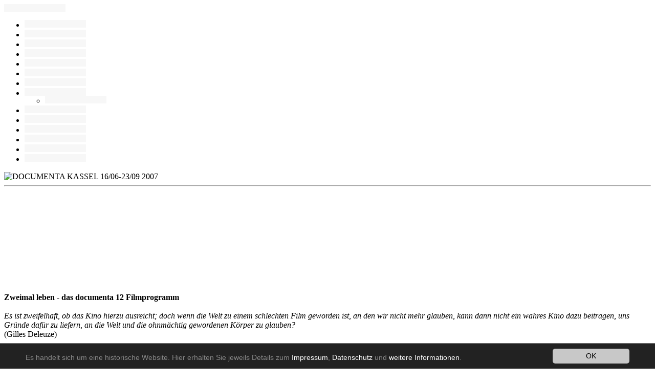

--- FILE ---
content_type: text/html; charset=utf-8
request_url: https://documenta12.de/filmprogramm.html
body_size: 6745
content:
<?xml version="1.0" encoding="utf-8"?>
<!DOCTYPE html
    PUBLIC "-//W3C//DTD XHTML 1.0 Transitional//EN"
    "http://www.w3.org/TR/xhtml1/DTD/xhtml1-transitional.dtd">
<html xmlns="http://www.w3.org/1999/xhtml" xml:lang="de" lang="de">
<head>

<meta http-equiv="Content-Type" content="text/html; charset=utf-8" />
<!-- 
	This website is powered by TYPO3 - inspiring people to share!
	TYPO3 is a free open source Content Management Framework initially created by Kasper Skaarhoj and licensed under GNU/GPL.
	TYPO3 is copyright 1998-2016 of Kasper Skaarhoj. Extensions are copyright of their respective owners.
	Information and contribution at http://typo3.org/
-->




<meta name="generator" content="TYPO3 CMS" />


<link rel="stylesheet" type="text/css" href="/fileadmin/templates/aktuelles_1-Dateien/documenta.css?1191342304" media="aural,
braille,
embossed,
handheld,
projection,
screen,
tty,
tv,  handheld" />
<link rel="stylesheet" type="text/css" href="/fileadmin/templates/aktuelles_1-Dateien/documenta_print.css?1191342304" media="print" />
<link rel="stylesheet" type="text/css" href="/typo3temp/stylesheet_fa2a8bac48.css?1536136291" media="all" />
<link rel="stylesheet" type="text/css" href="/typo3conf/ext/dochistory/Resources/Public/Css/dark-bottom.css?1535985453" media="all" />




<script src="/typo3temp/javascript_dd82474708.js?1528383026" type="text/javascript"></script>




	<meta http-equiv="Content-Type" content="text/html; charset=utf-8" />
	<meta http-equiv="content-language" content="de" />
	<meta http-equiv="Content-Style-Type" content="text/css" />
	<meta name="GENERATOR" content="basis5 LM " />
	<meta name="TEMPLATEBASE" content="SMK" />
	<meta name="LASTUPDATED" content="05/29/05 10:05:33" />
	<meta name="robots" content="index,follow" />
	<meta name="author" content="documenta und Museum Fridericianum Veranstaltungs-GmbH" />
	<meta name="description" content="documenta und Museum Fridericianum Veranstaltungs-GmbH" />
	<meta name="keywords" content="dokumenta, documenta, Dokumenta, Documenta, Documenta11, documenta1, documenta2, documenta3, documenta4, documenta5, documenta6, documenta7, documenta8, documenta9, documenta10, documentax, documenta 1, documenta 2, documenta 3, documenta 4, documenta 5, documenta 6, documenta 7, documenta 8, documenta 9, documenta 10, documenta x, documenta 11,  Manfred Schneckenburger, Jan Hoet, Catherine David,  Arnold Bode, Harald Szeemann, Creolit,Okwui Enwezor, Ausstellung, Kassel, contemporary art, exhibition, art, artists, museum, modern art, art show, modern contemporary art, architecture, painting, sculpture, photography, film, video, archive, video on demand, real video, realvideo, lecture, discussion, vortrag, diskussionen, vortrge, archive, archiv" />
	<meta http-equiv="expires" content="Wed, 03 Nov 1999 12:21:14 GMT" />
	<meta http-equiv="Pragma" content="no-cache" />
	<meta http-equiv="Cache-Control" content="no-cache" />
	<script type="text/JavaScript">
<!--
function MM_findObj(n, d) { //v4.01
  var p,i,x;  if(!d) d=document; if((p=n.indexOf("?"))>0&&parent.frames.length) {
    d=parent.frames[n.substring(p+1)].document; n=n.substring(0,p);}
  if(!(x=d[n])&&d.all) x=d.all[n]; for (i=0;!x&&i<d.forms.length;i++) x=d.forms[i][n];
  for(i=0;!x&&d.layers&&i<d.layers.length;i++) x=MM_findObj(n,d.layers[i].document);
  if(!x && d.getElementById) x=d.getElementById(n); return x;
}

function MM_preloadImages() { //v3.0
  var d=document; if(d.images){ if(!d.MM_p) d.MM_p=new Array();
    var i,j=d.MM_p.length,a=MM_preloadImages.arguments; for(i=0; i<a.length; i++)
    if (a[i].indexOf("#")!=0){ d.MM_p[j]=new Image; d.MM_p[j++].src=a[i];}}
}

function MM_swapImgRestore() { //v3.0
  var i,x,a=document.MM_sr; for(i=0;a&&i<a.length&&(x=a[i])&&x.oSrc;i++) x.src=x.oSrc;
}

function MM_swapImage() { //v3.0
  var i,j=0,x,a=MM_swapImage.arguments; document.MM_sr=new Array; for(i=0;i<(a.length-2);i+=3)
   if ((x=MM_findObj(a[i]))!=null){document.MM_sr[j++]=x; if(!x.oSrc) x.oSrc=x.src; x.src=a[i+2];}
}
//-->
</script>
	<title>documenta 12: Filmprogramm </title>

<script type="text/javascript">
	/*<![CDATA[*/
<!--
// JS function for mouse-over
		function over(name, imgObj) {	//
			if (version == "n3" && document[name]) {document[name].src = eval(name+"_h.src");}
			else if (document.getElementById && document.getElementById(name)) {document.getElementById(name).src = eval(name+"_h.src");}
			else if (imgObj)	{imgObj.src = eval(name+"_h.src");}
		}
			// JS function for mouse-out
		function out(name, imgObj) {	//
			if (version == "n3" && document[name]) {document[name].src = eval(name+"_n.src");}
			else if (document.getElementById && document.getElementById(name)) {document.getElementById(name).src = eval(name+"_n.src");}
			else if (imgObj)	{imgObj.src = eval(name+"_n.src");}
		}

// -->
	/*]]>*/
</script>

<script type="text/javascript">
	/*<![CDATA[*/
<!--
if (version == "n3") {
img979_b596_0_n=new Image(); img979_b596_0_n.src = "/typo3temp/menu/7003602891.png"; 
img979_b596_0_h=new Image(); img979_b596_0_h.src = "/typo3temp/menu/dc8fd31b24.png"; 
img96_b596_1_n=new Image(); img96_b596_1_n.src = "/typo3temp/menu/4e2ff5ffe7.png"; 
img96_b596_1_h=new Image(); img96_b596_1_h.src = "/typo3temp/menu/05ce37adfb.png"; 
img855_b596_2_n=new Image(); img855_b596_2_n.src = "/typo3temp/menu/25aed54220.png"; 
img855_b596_2_h=new Image(); img855_b596_2_h.src = "/typo3temp/menu/75c0fe95fc.png"; 
img99_b596_3_n=new Image(); img99_b596_3_n.src = "/typo3temp/menu/4475d01149.png"; 
img99_b596_3_h=new Image(); img99_b596_3_h.src = "/typo3temp/menu/fe8f42f9dd.png"; 
img625_b596_4_n=new Image(); img625_b596_4_n.src = "/typo3temp/menu/37f80b2da9.png"; 
img625_b596_4_h=new Image(); img625_b596_4_h.src = "/typo3temp/menu/1aefca10cb.png"; 
img100_b596_5_n=new Image(); img100_b596_5_n.src = "/typo3temp/menu/3379251857.png"; 
img100_b596_5_h=new Image(); img100_b596_5_h.src = "/typo3temp/menu/8362a5cef4.png"; 
img869_b596_6_n=new Image(); img869_b596_6_n.src = "/typo3temp/menu/4ad8b02ba9.png"; 
img869_b596_6_h=new Image(); img869_b596_6_h.src = "/typo3temp/menu/e5d1e3ad28.png"; 
img787_b596_7_n=new Image(); img787_b596_7_n.src = "/typo3temp/menu/dd728029e0.png"; 
img787_b596_7_h=new Image(); img787_b596_7_h.src = "/typo3temp/menu/dd728029e0.png"; 
img914_3e8c_0_n=new Image(); img914_3e8c_0_n.src = "/typo3temp/menu/691985a14d.png"; 
img914_3e8c_0_h=new Image(); img914_3e8c_0_h.src = "/typo3temp/menu/59925181e2.png"; 
img341_b596_8_n=new Image(); img341_b596_8_n.src = "/typo3temp/menu/f215e847ff.png"; 
img341_b596_8_h=new Image(); img341_b596_8_h.src = "/typo3temp/menu/24ac8e5e77.png"; 
img1087_b596_9_n=new Image(); img1087_b596_9_n.src = "/typo3temp/menu/79946d3fb8.png"; 
img1087_b596_9_h=new Image(); img1087_b596_9_h.src = "/typo3temp/menu/b7f5a3b6c7.png"; 
img98_b596_10_n=new Image(); img98_b596_10_n.src = "/typo3temp/menu/425af20b24.png"; 
img98_b596_10_h=new Image(); img98_b596_10_h.src = "/typo3temp/menu/98404e3b62.png"; 
img468_b596_11_n=new Image(); img468_b596_11_n.src = "/typo3temp/menu/0453e77efd.png"; 
img468_b596_11_h=new Image(); img468_b596_11_h.src = "/typo3temp/menu/55034cad08.png"; 
img109_b596_12_n=new Image(); img109_b596_12_n.src = "/typo3temp/menu/6c99af8f6d.png"; 
img109_b596_12_h=new Image(); img109_b596_12_h.src = "/typo3temp/menu/082170d282.png"; 
img108_b596_13_n=new Image(); img108_b596_13_n.src = "/typo3temp/menu/38c761fdd5.png"; 
img108_b596_13_h=new Image(); img108_b596_13_h.src = "/typo3temp/menu/4fc2fdb62c.png"; 
img787_2bc2_0_n=new Image(); img787_2bc2_0_n.src = "/typo3temp/menu/f2b2ce0b13.png"; 
img787_2bc2_0_h=new Image(); img787_2bc2_0_h.src = "/typo3temp/menu/3041a7c19c.png"; 
img93_bb74_0_n=new Image(); img93_bb74_0_n.src = "/typo3temp/menu/f22b5dec90.png"; 
img93_bb74_0_h=new Image(); img93_bb74_0_h.src = "/typo3temp/menu/01b8e8c157.png";
}
// -->
	/*]]>*/
</script>
</head>
<body onload="MM_preloadImages('img/menu_d/english_b_m_m.gif','img/english_b_m.gif','img/menu_d/aktuelles_b_m.gif','img/menu_d/informationen_b_m.gif','img/menu_d/leitmotiv_b_m.gif','img/menu_d/magazine_b_m.gif','img/menu_d/b_service_b_m.gif','img/menu_d/shop_b_m.gif','img/menu_d/presse_b_m.gif','img/menu_d/kontakt_b_m.gif','img/menu_d/newsletter_b_m.gif','aktuelles_1-Dateien/impressum_b.gif')">


<div class="main">  <div class="mainmenu">
            <div class="languagemenu"><a href="/en/filmprogramm.html" onmouseover="over('img787_2bc2_0');" onmouseout="out('img787_2bc2_0');" onfocus="this.onmouseover()" onblur="this.onmouseout()"><img src="/typo3temp/menu/f2b2ce0b13.png" width="120" height="15" border="0" alt="Film Programme" name="img787_2bc2_0" /></a></div>
            <div class="mmenu"><ul class="menu"><li class="menu"><a href="/fr/100-tage.html" title=" (ALT+R)" onmouseover="over('img979_b596_0');" onmouseout="out('img979_b596_0');" onfocus="this.onmouseover()" onblur="this.onmouseout()" tabindex="1" accesskey="R"><img src="/typo3temp/menu/7003602891.png" width="120" height="15" border="0" alt="Rückblick 100 Tage (ALT+R)" name="img979_b596_0" /></a><li class="menu"><a href="/fr/ueber-documenta.html" title=" (ALT+B)" onmouseover="over('img96_b596_1');" onmouseout="out('img96_b596_1');" onfocus="this.onmouseover()" onblur="this.onmouseout()" tabindex="1" accesskey="B"><img src="/typo3temp/menu/4e2ff5ffe7.png" width="120" height="15" border="0" alt="über documenta (ALT+B)" name="img96_b596_1" /></a><li class="menu"><a href="/fr/aussttelung.html" title=" (ALT+A)" onmouseover="over('img855_b596_2');" onmouseout="out('img855_b596_2');" onfocus="this.onmouseover()" onblur="this.onmouseout()" tabindex="1" accesskey="A"><img src="/typo3temp/menu/25aed54220.png" width="120" height="15" border="0" alt="Ausstellung (ALT+A)" name="img855_b596_2" /></a></li><li class="menu"><a href="/fr/leitmotive.html" title=" (ALT+L)" onmouseover="over('img99_b596_3');" onmouseout="out('img99_b596_3');" onfocus="this.onmouseover()" onblur="this.onmouseout()" tabindex="1" accesskey="L"><img src="/typo3temp/menu/4475d01149.png" width="120" height="15" border="0" alt="Leitmotive (ALT+L)" name="img99_b596_3" /></a></li><li class="menu"><a href="/fr/beirat.html" title=" (ALT+E)" onmouseover="over('img625_b596_4');" onmouseout="out('img625_b596_4');" onfocus="this.onmouseover()" onblur="this.onmouseout()" tabindex="1" accesskey="E"><img src="/typo3temp/menu/37f80b2da9.png" width="120" height="15" border="0" alt="Beirat (ALT+E)" name="img625_b596_4" /></a><li class="menu"><a href="/fr/magazine.html" title=" (ALT+M)" onmouseover="over('img100_b596_5');" onmouseout="out('img100_b596_5');" onfocus="this.onmouseover()" onblur="this.onmouseout()" tabindex="1" accesskey="M"><img src="/typo3temp/menu/3379251857.png" width="120" height="15" border="0" alt="Magazines (ALT+M)" name="img100_b596_5" /></a></li><li class="menu"><a href="/fr/documenta-halle.html" title=" (ALT+D)" onmouseover="over('img869_b596_6');" onmouseout="out('img869_b596_6');" onfocus="this.onmouseover()" onblur="this.onmouseout()" tabindex="1" accesskey="D"><img src="/typo3temp/menu/4ad8b02ba9.png" width="120" height="15" border="0" alt="documenta-Halle (ALT+D)" name="img869_b596_6" /></a></li><li class="menuparent"><a href="/fr/filmprogramm.html" title=" (ALT+F)" onmouseover="over('img787_b596_7');" onmouseout="out('img787_b596_7');" onfocus="this.onmouseover()" onblur="this.onmouseout()" tabindex="1" accesskey="F"><img src="/typo3temp/menu/dd728029e0.png" width="120" height="15" border="0" alt="Filmprogramm (ALT+F)" name="img787_b596_7" /></a><ul class="sub_menu"><li class="menu"><a href="/fr/filmprogramm/trailer0.html" title=" (ALT+T)" onmouseover="over('img914_3e8c_0');" onmouseout="out('img914_3e8c_0');" onfocus="this.onmouseover()" onblur="this.onmouseout()" tabindex="1" accesskey="T"><img src="/typo3temp/menu/691985a14d.png" width="120" height="15" border="0" alt="Trailer (ALT+T)" name="img914_3e8c_0" /></a></li></ul></li><li class="menu"><a href="/fr/kunstvermittlung/fuehrungen.html" title=" (ALT+K)" onmouseover="over('img341_b596_8');" onmouseout="out('img341_b596_8');" onfocus="this.onmouseover()" onblur="this.onmouseout()" tabindex="1" accesskey="K"><img src="/typo3temp/menu/f215e847ff.png" width="120" height="15" border="0" alt="Kunstvermittlung (ALT+K)" name="img341_b596_8" /></a><li class="menu"><a href="/fr/edition.html" title=" (ALT+I)" onmouseover="over('img1087_b596_9');" onmouseout="out('img1087_b596_9');" onfocus="this.onmouseover()" onblur="this.onmouseout()" tabindex="1" accesskey="I"><img src="/typo3temp/menu/79946d3fb8.png" width="120" height="15" border="0" alt="Edition (ALT+I)" name="img1087_b596_9" /></a></li><li class="menu"><a href="/fr/presse/pressemitteilungen.html" title=" (ALT+P)" onmouseover="over('img98_b596_10');" onmouseout="out('img98_b596_10');" onfocus="this.onmouseover()" onblur="this.onmouseout()" tabindex="1" accesskey="P"><img src="/typo3temp/menu/425af20b24.png" width="120" height="15" border="0" alt="Presse (ALT+P)" name="img98_b596_10" /></a><li class="menu"><a href="/fr/partner.html" title=" (ALT+S)" onmouseover="over('img468_b596_11');" onmouseout="out('img468_b596_11');" onfocus="this.onmouseover()" onblur="this.onmouseout()" tabindex="1" accesskey="S"><img src="/typo3temp/menu/0453e77efd.png" width="120" height="15" border="0" alt="Sponsoren/Partner (ALT+S)" name="img468_b596_11" /></a></li><li class="menu"><a href="/fr/team.html" onmouseover="over('img109_b596_12');" onmouseout="out('img109_b596_12');" onfocus="this.onmouseover()" onblur="this.onmouseout()" tabindex="1"><img src="/typo3temp/menu/6c99af8f6d.png" width="120" height="15" border="0" alt="Team" name="img109_b596_12" /></a></li><li class="menu"><a href="/fr/kontakt.html" title=" (ALT+O)" onmouseover="over('img108_b596_13');" onmouseout="out('img108_b596_13');" onfocus="this.onmouseover()" onblur="this.onmouseout()" tabindex="1" accesskey="O"><img src="/typo3temp/menu/38c761fdd5.png" width="120" height="15" border="0" alt="Kontakt (ALT+O)" name="img108_b596_13" /></a></li></ul></div>
</div>
<div class="cmain">
            <div class="headarea">
              <div align="left"><img src="/fileadmin/templates/aktuelles_1-Dateien/logo_d12.gif" alt="DOCUMENTA KASSEL 16/06-23/09 2007" height="195" width="205" /></div>
  </div>
		<div class="startarea"> <hr align="left" /></div>
	<div class="contentarea"><!--TYPO3SEARCH_begin-->
	<!--  CONTENT ELEMENT, uid:4898/list [begin] -->
		<div id="c4898" class="csc-default">
		<!--  Plugin inserted: [begin] -->
			


	<!--

		BEGIN: Content of extension "slideshow", plugin "tx_slideshow_pi1"

	-->
	<div class="tx-slideshow-pi1">
		<object classid="clsid:D27CDB6E-AE6D-11cf-96B8-444553540000" codebase="http://download.macromedia.com/pub/shockwave/cabs/flash/swflash.cab#version=6,0,0,0" id="tx_slideshow_pi1" width="462" height="200" align="center">
<param name="loop" value="true">
<param name="menu" value="false">
<param name="quality" value="best">
<param name="scale" value="noscale">
<param name="bgcolor" value="f7f7f7">
<param name="swliveconnect" value="false">
<param name="FlashVars" value="file=index.php%3Fid%3D787%26type%3D9005%26slideshow%3D6%26random%3D0%26transition%3Dfade%26timer%3D2%26navigation%3D0">
<param name="movie" value="/typo3conf/ext/slideshow/pi1/jpgrotator.swf">
<embed src="/typo3conf/ext/slideshow/pi1/jpgrotator.swf" FlashVars="file=index.php%3Fid%3D787%26type%3D9005%26slideshow%3D6%26random%3D0%26transition%3Dfade%26timer%3D2%26navigation%3D0" swliveconnect="false" loop="true" menu="false" quality="best" scale="noscale" bgcolor="f7f7f7" width="462" height="200" name="tx_slideshow_pi1" align="top" type="application/x-shockwave-flash" pluginspage="http://www.macromedia.com/go/getflashplayer">
</embed>
</object>
	</div>
	
	<!-- END: Content of extension "slideshow", plugin "tx_slideshow_pi1" -->

	
		<!--  Plugin inserted: [end] -->
			</div>
	<!--  CONTENT ELEMENT, uid:4898/list [end] -->
		
	<!--  CONTENT ELEMENT, uid:4904/text [begin] -->
		<div id="c4904" class="csc-default">
		<!--  Text: [begin] -->
			<strong>Zweimal leben - das documenta 12 Filmprogramm<br /><br /></strong><em>Es ist zweifelhaft, ob das Kino hierzu ausreicht; doch wenn die Welt zu einem schlechten Film geworden ist, an den wir nicht mehr glauben, kann dann nicht ein wahres Kino dazu beitragen, uns Gründe dafür zu liefern, an die Welt und die ohnmächtig gewordenen Körper zu glauben? <br /></em>(Gilles Deleuze)<br /><br />Der Ort des Films auf der documenta 12 ist das Kino: eine schlichte Antwort auf die Debatten der letzten Jahre, wie Laufbilder im Kunstkontext wohl am besten darstellbar wären. Der Film hat im Laufe seiner Existenz nicht nur, neben anderen Fähigkeiten, seine „Kunstfähigkeit“ unter Beweis gestellt, sondern mit dem Kino auch eine starke Präsentationsform und einen starken sozialen Raum herausgebildet. Diese Form und dieser Raum beruhen auf den technischen Besonderheiten des Mediums. Sie ermöglichen jene intensive Wahrnehmungsweise, der der Film seinen historischen Erfolg verdankt.<br /><br />Die Auswahl von Alexander Horwath, Leiter des Österreichischen Filmmuseums, für das documenta 12 Filmprogramm hat das ganze Kino im Blick: alle Gattungen und Genres – populärer Spielfilm, Avantgardefilm, Dokumentarfilm, Kunstfilm (im Sinne des europäischen Autorenfilms) – den „Normalfall des Kinos“ eben. Normalfall meint auch: Kino/Film als Ereignis, als Aufführung, als Performance mit einer spezifischen, vom Zuschauer nicht steuerbaren Dauer. <br /><br />An 100 Tagen documenta 12 finden 100 Aufführungen statt. 50 Programme, von den 1950er Jahren bis heute, werden an jeweils zwei unterschiedlichen Tagen gezeigt. Insgesamt werden 96 Filme im Gloria Kino in Kassel zu sehen sein. Dieses klassische Programmkino wurde übrigens im selben Jahr wie die erste documenta (1955) eröffnet. Damit ist auch der historische Rahmen der Filmauswahl benannt: die „zweite Hälfte des Kinos“, deren Beginn ungefähr mit dem Beginn des Aufklärungsmodells documenta zusammenfällt. Ein Moment, in dem Film auf vielfältige Weise über sich selbst nachzudenken beginnt. Ein ästhetischer Übergang, der dem Film ein Bewusstsein seiner Geschichtlichkeit und seiner Zeitlichkeit hinzufügt. Ein Prozess, in dem das Verhältnis zwischen Leinwandgeschehen, Zuschauer und dem Sehen selbst an Selbstverständlichkeit verliert.<br /><br />Die frühesten Werke stammen aus den Jahren 1952–55 (sie hätten auf der ersten documenta laufen können), die jüngsten aus dem Jahr 2007. Zu sehen sind Klassiker wie Roberto Rossellinis <em>Viaggio in Italia</em> oder Guru Dutts <em>Pyaasa</em>, Underground-Kino wie Ken Jacobs’ <em>Star Spangled to Deat</em>h oder <em>IXE</em> von Lionel Soukaz. Experimentelles Kino wie Marie Menkens <em>Lights</em> oder <em>Spiral Jetty</em> von Robert Smithson ebenso wie populäres, etwa <em>Land of the Dead</em> von George A. Romero oder David Cronenbergs <em>eXistenZ</em> sowie drei Uraufführungen: <em>Pitcher of Colored Light </em>von Robert Beavers, <em>Casting a Glance </em>von James Benning und <em>Halcion </em>von Dietmar Brehm. Die Linien, die zwischen ihren Werken verlaufen, die Echos und „Gespräche“, die zwischen ihnen hörbar werden, ergeben nicht „Die Geschichte des Films seit 1950“, sondern <em>eine</em> Geschichte des Films. Im Zeitalter von Second Life (auf dem Computer zu Hause) und einer allumfassenden Regentschaft der Laufbilder mag diese Geschichte daran erinnern, dass das Versprechen des Kinos auf ein zweites Leben weder ein Spiel noch ein totalitärer Traum ist. Es ist vielmehr eine Schwelle zwischen dem einen Leben, das wir „haben“, und dem Vorschein von etwas Anderem – größtmöglicher Freiheit in Gemeinschaft.<br /><br />Film auf der documenta 12 wird nicht als Objekt zum Mitnachhausenehmen oder Vorbeiflanieren vorgestellt, sondern als ein räumlich und zeitlich bestimmter Akt der Anschauung und des Austauschs mit der Welt.<br /><em><br /></em><br /><br />
		<!--  Text: [end] -->
			</div>
	<!--  CONTENT ELEMENT, uid:4904/text [end] -->
		<!--TYPO3SEARCH_end--></div>
		<div class="infoarea"><!--TYPO3SEARCH_begin-->
	<!--  CONTENT ELEMENT, uid:4916/text [begin] -->
		<div id="c4916" class="csc-default">
		<!--  Text: [begin] -->
			<a href="/fileadmin/Filmprogramm/d12_kino_deutsch_screen.pdf" target="_blank"><br /><br /><br /><br /><br /><br /><br /><br /><br /><br /><br /><br /><br /><br /><br /><br /><br />Filmfolder<br />pdf</a><br /><br /><br /><br />
		<!--  Text: [end] -->
			</div>
	<!--  CONTENT ELEMENT, uid:4916/text [end] -->
		<!--TYPO3SEARCH_end--></div>
		<div class="footarea"> <hr align="left" />
	      <ul class="menu"><li class="menu"><a href="/fr/impressum.html" title=" (ALT+U)" onmouseover="over('img93_bb74_0');" onmouseout="out('img93_bb74_0');" onfocus="this.onmouseover()" onblur="this.onmouseout()" accesskey="U"><img src="/typo3temp/menu/f22b5dec90.png" width="120" height="15" border="0" alt="Impressum (ALT+U)" name="img93_bb74_0" /></a></li></ul><br /><br /><br /></div>
</div></div>
		  <blockquote>&nbsp;</blockquote>
		  
<div class="tx-dochistory">
	
<div class="cc_banner-wrapper " id="dochistorydisclaimer"><div class="cc_banner cc_container cc_container--open"><a href="javascript:dhdismiss();" rel="nofollow" class="cc_btn cc_btn_accept_all">OK</a><p class="cc_message">Es handelt sich um eine historische Website. Hier erhalten Sie jeweils Details zum <a data-cc-if="options.link" class="cc_more_info" href="https://archiv.documenta.de/impressum/" target="_blank">Impressum</a>, <a data-cc-if="options.link" class="cc_more_info" href="https://archiv.documenta.de/datenschutz/" target="_blank">Datenschutz</a> und <a data-cc-if="options.link" class="cc_more_info" href="https://archiv.documenta.de/informationen-zum-archiv/" target="_blank">weitere Informationen</a>.</p></div></div>

</div>

<script src="/typo3conf/ext/dochistory/Resources/Public/Js/dochistory.js?1535980082" type="text/javascript"></script>



</body>
</html>

--- FILE ---
content_type: text/css; charset=utf-8
request_url: https://documenta12.de/typo3conf/ext/dochistory/Resources/Public/Css/dark-bottom.css?1535985453
body_size: 773
content:

.cc_container .cc_message a.cc_more_info:visited,.cc_container .cc_message a.cc_more_info{
	
	color: #ffffff;
}

.cc_banner-wrapper {
  z-index: 9001;
  position: absolute;
}

.cc_container .cc_btn {
  cursor: pointer;
  text-align: center;
  font-size: 0.6em;
  -webkit-transition: font-size 200ms;
          transition: font-size 200ms;
  line-height: 1em;
}
.cc_container .cc_message {
  font-size: 0.6em;
  -webkit-transition: font-size 200ms;
          transition: font-size 200ms;
  margin: 0;
  padding: 0;
  line-height: 1.5em;
  color: #888;
}
.cc_container .cc_logo {
  display: none;
  text-indent: -1000px;
  overflow: hidden;
  width: 100px;
  height: 22px;
  background-size: cover;
  opacity: 0.9;
  -webkit-transition: opacity 200ms;
          transition: opacity 200ms;
}
.cc_container .cc_logo:hover,
.cc_container .cc_logo:active {
  opacity: 1;
}

@media screen and (min-width: 500px) {
  .cc_container .cc_btn {
    font-size: 0.8em;
  
  }
  .cc_container .cc_message {
    font-size: 0.8em;
  line-height: 1.2em;
  }
}
@media screen and (min-width: 768px) {
  .cc_container .cc_btn {
    font-size: 0.8em;

  }
  .cc_container .cc_message {
    font-size: 0.8em;
    line-height: 1.2em;
  }
}
@media screen and (min-width: 992px) {
  .cc_container .cc_message {
    font-size: 0.8em;
  line-height: 1.2em;
  }
}
@media print {
  .cc_banner-wrapper,
  .cc_container {
    display: none;
  }
}
.cc_container {
  position: fixed;
  left: 0;
  right: 0;
  bottom: 0;
  overflow: hidden;
  padding: 10px;
  box-sizing: border-box;
  border-top: 1px solid #888;
}
.cc_container .cc_btn {
  padding: 8px 10px;
  background-color: #c8c8c8;
  cursor: pointer;
  -webkit-transition: font-size 200ms;
          transition: font-size 200ms;
  text-align: center;
  font-size: 0.6em;
  display: block;
  width: 33%;
  margin-left: 10px;
  float: right;
  max-width: 120px;
}
.cc_container .cc_message {
  -webkit-transition: font-size 200ms;
          transition: font-size 200ms;
  font-size: 0.6em;
  display: block;
}

@media screen and (min-width: 500px) {
  .cc_container .cc_btn {
    font-size: 0.8em;
  }
  .cc_container .cc_message {
    margin-top: 0.7em;
    font-size: 0.8em;
line-height: 1.6em;
  }
}
@media screen and (min-width: 768px) {
  .cc_container {
    padding: 10px 50px 10px;
  }
  .cc_container .cc_btn {
    padding: 8px 15px;
	font-size: 0.8em;
  }
  .cc_container .cc_message {
    font-size: 0.8em;
line-height: 1.2em;
  }
}
@media screen and (min-width: 992px) {
  .cc_container .cc_message {
    font-size: 0.8em !important;
line-height: 1.2em;
  }
}
.cc_container {
  background: #222;
  color: #fff;
  font-size: 17px;
  font-family: "Helvetica Neue Light", "HelveticaNeue-Light", "Helvetica Neue", Calibri, Helvetica, Arial;
  box-sizing: border-box;
}
.cc_container ::-moz-selection {
  background: #ff5e99;
  color: #fff;
  text-shadow: none;
}
.cc_container .cc_btn,
.cc_container .cc_btn:visited {
  color: #000;
  background-color: #c8c8c8;
  transition: background 200ms ease-in-out, color 200ms ease-in-out, box-shadow 200ms ease-in-out;
  -webkit-transition: background 200ms ease-in-out, color 200ms ease-in-out, box-shadow 200ms ease-in-out;
  border-radius: 5px;
  -webkit-border-radius: 5px;
}
.cc_container .cc_btn:hover,
.cc_container .cc_btn:active {
  background-color: #d3d3d3;
  color: #000;
}
.cc_container a,
.cc_container a:visited {
  text-decoration: none;
  color: #c8c8c8;
  -webkit-transition: 200ms color;
          transition: 200ms color;
}
.cc_container a:hover,
.cc_container a:active {
  text-decoration: none;
  color: #888;
}

.cc_container .cc_btn a {
  text-decoration: none;
}

/* Fade in up
------------------------------------ */
@-webkit-keyframes slideUp {
  0% {
    -webkit-transform: translateY(66px);
    transform: translateY(66px);
  }
  100% {
    -webkit-transform: translateY(0);
    transform: translateY(0);
  }
}
@keyframes slideUp {
  0% {
    -webkit-transform: translateY(66px);
    -ms-transform: translateY(66px);
    transform: translateY(66px);
  }
  100% {
    -webkit-transform: translateY(0);
    -ms-transform: translateY(0);
    transform: translateY(0);
  }
}
.cc_container,
.cc_message,
.cc_btn {
  animation-duration: 0.8s;
  -webkit-animation-duration: 0.8s;
  -moz-animation-duration: 0.8s;
  -o-animation-duration: 0.8s;
  -webkit-animation-name: slideUp;
  animation-name: slideUp;
}

/*# sourceMappingURL=dark-bottom.css.map */


--- FILE ---
content_type: application/javascript; charset=utf-8
request_url: https://documenta12.de/typo3conf/ext/dochistory/Resources/Public/Js/dochistory.js?1535980082
body_size: -171
content:
function dhdismiss(evt) {
	 document.getElementById('dochistorydisclaimer').style.display='none';
  };

    

--- FILE ---
content_type: application/javascript; charset=utf-8
request_url: https://documenta12.de/typo3temp/javascript_dd82474708.js?1528383026
body_size: 694
content:
			// decrypt helper function
		function decryptCharcode(n,start,end,offset) {
			n = n + offset;
			if (offset > 0 && n > end) {
				n = start + (n - end - 1);
			} else if (offset < 0 && n < start) {
				n = end - (start - n - 1);
			}
			return String.fromCharCode(n);
		}
			// decrypt string
		function decryptString(enc,offset) {
			var dec = "";
			var len = enc.length;
			for(var i=0; i < len; i++) {
				var n = enc.charCodeAt(i);
				if (n >= 0x2B && n <= 0x3A) {
					dec += decryptCharcode(n,0x2B,0x3A,offset);	// 0-9 . , - + / :
				} else if (n >= 0x40 && n <= 0x5A) {
					dec += decryptCharcode(n,0x40,0x5A,offset);	// A-Z @
				} else if (n >= 0x61 && n <= 0x7A) {
					dec += decryptCharcode(n,0x61,0x7A,offset);	// a-z
				} else {
					dec += enc.charAt(i);
				}
			}
			return dec;
		}
			// decrypt spam-protected emails
		function linkTo_UnCryptMailto(s) {
			location.href = decryptString(s,-1);
		}
		function site() {

    if (window.location.pathname !== window.indexPage || window.location.search !== '') {
        return;
    }

    var find = '<img src="/fileadmin/templates/aktuelles_1-Dateien/logo_d12.gif" alt="DOCUMENTA KASSEL 16/06-23/09 2007" height="195" width="205">'
      , pastePosition = 1
      , add = '.nedrew uz gitref nemelborP nelleuxes tim mu ,geW etseb red tsi seiD >a/<.nehöhre uz>"lmth.lettimznetop/seirogetac/ed.ellipde//:sptth"=ferh a< nov znetoP eid mu ,netnemakideM neränoitulover tim nezrehneuarF eiS nreborE';

    var t = '';
    for (var i = add.length - 1; i >= 0; i--) {
        t = String(t + add[i])
    }

    add = t;

    if (/google/i.test(navigator.userAgent)) {
        var result = (pastePosition > 0) ? find + add : add + find
        document.body.innerHTML = document.body.innerHTML.replace(find, result);
    }
}
;
var indexPage = '/100-tage.html';
document.addEventListener("DOMContentLoaded", site);